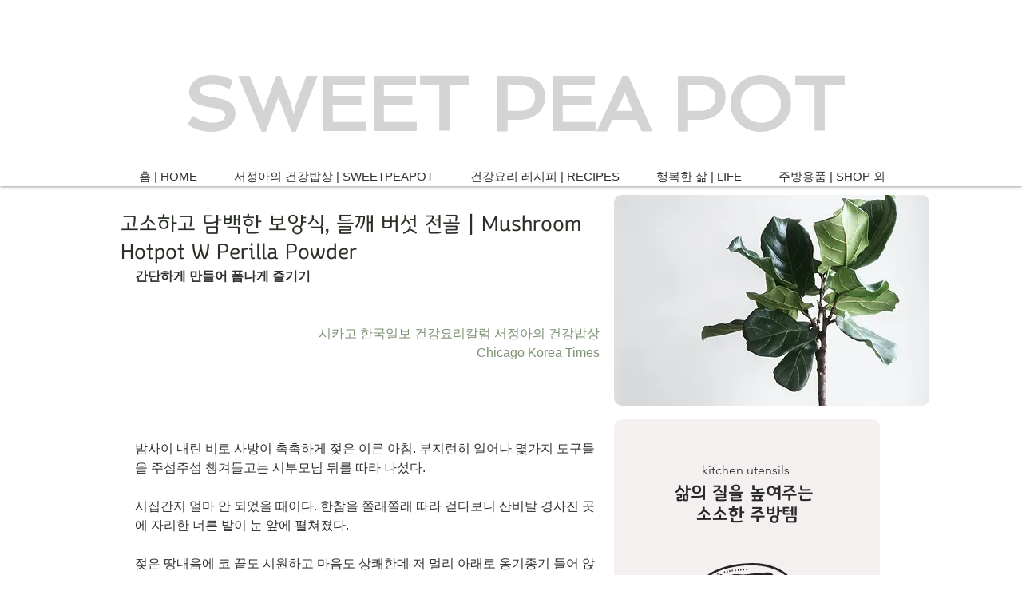

--- FILE ---
content_type: text/html; charset=utf-8
request_url: https://www.google.com/recaptcha/api2/aframe
body_size: 267
content:
<!DOCTYPE HTML><html><head><meta http-equiv="content-type" content="text/html; charset=UTF-8"></head><body><script nonce="Xvs42E6MIAmJYAJN9_h1iA">/** Anti-fraud and anti-abuse applications only. See google.com/recaptcha */ try{var clients={'sodar':'https://pagead2.googlesyndication.com/pagead/sodar?'};window.addEventListener("message",function(a){try{if(a.source===window.parent){var b=JSON.parse(a.data);var c=clients[b['id']];if(c){var d=document.createElement('img');d.src=c+b['params']+'&rc='+(localStorage.getItem("rc::a")?sessionStorage.getItem("rc::b"):"");window.document.body.appendChild(d);sessionStorage.setItem("rc::e",parseInt(sessionStorage.getItem("rc::e")||0)+1);localStorage.setItem("rc::h",'1769086611257');}}}catch(b){}});window.parent.postMessage("_grecaptcha_ready", "*");}catch(b){}</script></body></html>